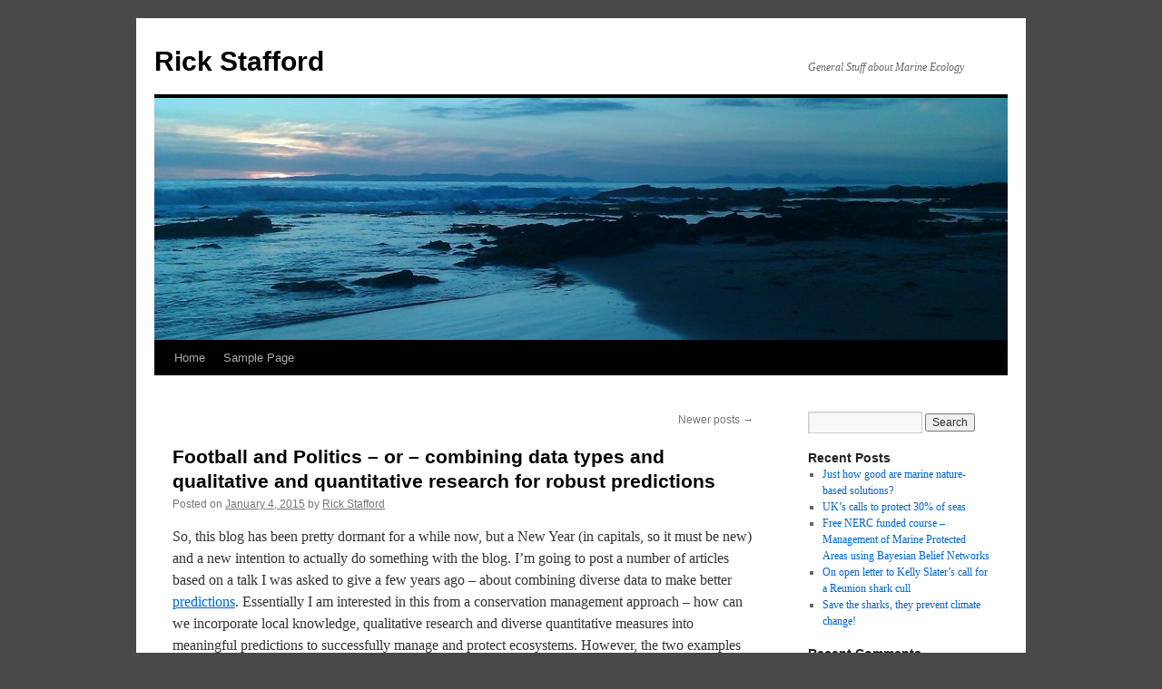

--- FILE ---
content_type: text/html; charset=UTF-8
request_url: http://blog.rickstafford.com/?paged=2
body_size: 14085
content:
<!DOCTYPE html>
<html lang="en-US">
<head>
<meta charset="UTF-8" />
<title>Rick Stafford | General Stuff about Marine Ecology | Page 2</title>
<link rel="profile" href="http://gmpg.org/xfn/11" />
<link rel="stylesheet" type="text/css" media="all" href="http://blog.rickstafford.com/wp-content/themes/twentyten/style.css" />
<link rel="pingback" href="http://blog.rickstafford.com/xmlrpc.php" />
<meta name='robots' content='max-image-preview:large' />
<link rel='dns-prefetch' href='//s.w.org' />
<link rel="alternate" type="application/rss+xml" title="Rick Stafford &raquo; Feed" href="http://blog.rickstafford.com/?feed=rss2" />
<link rel="alternate" type="application/rss+xml" title="Rick Stafford &raquo; Comments Feed" href="http://blog.rickstafford.com/?feed=comments-rss2" />
		<script type="text/javascript">
			window._wpemojiSettings = {"baseUrl":"https:\/\/s.w.org\/images\/core\/emoji\/13.0.1\/72x72\/","ext":".png","svgUrl":"https:\/\/s.w.org\/images\/core\/emoji\/13.0.1\/svg\/","svgExt":".svg","source":{"concatemoji":"http:\/\/blog.rickstafford.com\/wp-includes\/js\/wp-emoji-release.min.js?ver=5.7.14"}};
			!function(e,a,t){var n,r,o,i=a.createElement("canvas"),p=i.getContext&&i.getContext("2d");function s(e,t){var a=String.fromCharCode;p.clearRect(0,0,i.width,i.height),p.fillText(a.apply(this,e),0,0);e=i.toDataURL();return p.clearRect(0,0,i.width,i.height),p.fillText(a.apply(this,t),0,0),e===i.toDataURL()}function c(e){var t=a.createElement("script");t.src=e,t.defer=t.type="text/javascript",a.getElementsByTagName("head")[0].appendChild(t)}for(o=Array("flag","emoji"),t.supports={everything:!0,everythingExceptFlag:!0},r=0;r<o.length;r++)t.supports[o[r]]=function(e){if(!p||!p.fillText)return!1;switch(p.textBaseline="top",p.font="600 32px Arial",e){case"flag":return s([127987,65039,8205,9895,65039],[127987,65039,8203,9895,65039])?!1:!s([55356,56826,55356,56819],[55356,56826,8203,55356,56819])&&!s([55356,57332,56128,56423,56128,56418,56128,56421,56128,56430,56128,56423,56128,56447],[55356,57332,8203,56128,56423,8203,56128,56418,8203,56128,56421,8203,56128,56430,8203,56128,56423,8203,56128,56447]);case"emoji":return!s([55357,56424,8205,55356,57212],[55357,56424,8203,55356,57212])}return!1}(o[r]),t.supports.everything=t.supports.everything&&t.supports[o[r]],"flag"!==o[r]&&(t.supports.everythingExceptFlag=t.supports.everythingExceptFlag&&t.supports[o[r]]);t.supports.everythingExceptFlag=t.supports.everythingExceptFlag&&!t.supports.flag,t.DOMReady=!1,t.readyCallback=function(){t.DOMReady=!0},t.supports.everything||(n=function(){t.readyCallback()},a.addEventListener?(a.addEventListener("DOMContentLoaded",n,!1),e.addEventListener("load",n,!1)):(e.attachEvent("onload",n),a.attachEvent("onreadystatechange",function(){"complete"===a.readyState&&t.readyCallback()})),(n=t.source||{}).concatemoji?c(n.concatemoji):n.wpemoji&&n.twemoji&&(c(n.twemoji),c(n.wpemoji)))}(window,document,window._wpemojiSettings);
		</script>
		<style type="text/css">
img.wp-smiley,
img.emoji {
	display: inline !important;
	border: none !important;
	box-shadow: none !important;
	height: 1em !important;
	width: 1em !important;
	margin: 0 .07em !important;
	vertical-align: -0.1em !important;
	background: none !important;
	padding: 0 !important;
}
</style>
	<link rel='stylesheet' id='wp-block-library-css'  href='http://blog.rickstafford.com/wp-includes/css/dist/block-library/style.min.css?ver=5.7.14' type='text/css' media='all' />
<link rel="https://api.w.org/" href="http://blog.rickstafford.com/index.php?rest_route=/" /><link rel="EditURI" type="application/rsd+xml" title="RSD" href="http://blog.rickstafford.com/xmlrpc.php?rsd" />
<link rel="wlwmanifest" type="application/wlwmanifest+xml" href="http://blog.rickstafford.com/wp-includes/wlwmanifest.xml" /> 
<meta name="generator" content="WordPress 5.7.14" />
<style type="text/css" id="custom-background-css">
body.custom-background { background-color: #494949; }
</style>
	</head>

<body class="home blog paged custom-background paged-2">
<div id="wrapper" class="hfeed">
	<div id="header">
		<div id="masthead">
			<div id="branding" role="banner">
								<h1 id="site-title">
					<span>
						<a href="http://blog.rickstafford.com/" title="Rick Stafford" rel="home">Rick Stafford</a>
					</span>
				</h1>
				<div id="site-description">General Stuff about Marine Ecology</div>

										<img src="http://blog.rickstafford.com/wp-content/uploads/2014/01/cropped-IMAG03852.jpg" width="940" height="267" alt="" />
								</div><!-- #branding -->

			<div id="access" role="navigation">
			  				<div class="skip-link screen-reader-text"><a href="#content" title="Skip to content">Skip to content</a></div>
								<div class="menu"><ul>
<li ><a href="http://blog.rickstafford.com/">Home</a></li><li class="page_item page-item-2"><a href="http://blog.rickstafford.com/?page_id=2">Sample Page</a></li>
</ul></div>
			</div><!-- #access -->
		</div><!-- #masthead -->
	</div><!-- #header -->

	<div id="main">

		<div id="container">
			<div id="content" role="main">

			
	<div id="nav-above" class="navigation">
		<div class="nav-previous"></div>
		<div class="nav-next"><a href="http://blog.rickstafford.com/" >Newer posts <span class="meta-nav">&rarr;</span></a></div>
	</div><!-- #nav-above -->




			<div id="post-35" class="post-35 post type-post status-publish format-standard hentry category-uncategorized">
			<h2 class="entry-title"><a href="http://blog.rickstafford.com/?p=35" rel="bookmark">Football and Politics &#8211; or &#8211; combining data types and qualitative and quantitative research for robust predictions</a></h2>

			<div class="entry-meta">
				<span class="meta-prep meta-prep-author">Posted on</span> <a href="http://blog.rickstafford.com/?p=35" title="5:57 pm" rel="bookmark"><span class="entry-date">January 4, 2015</span></a> <span class="meta-sep">by</span> <span class="author vcard"><a class="url fn n" href="http://blog.rickstafford.com/?author=1" title="View all posts by Rick Stafford">Rick Stafford</a></span>			</div><!-- .entry-meta -->

				<div class="entry-content">
				<p>So, this blog has been pretty dormant for a while now, but a New Year (in capitals, so it must be new) and a new intention to actually do something with the blog. I’m going to post a number of articles based on a talk I was asked to give a few years ago – about combining diverse data to make better <a href="http://staffprofiles.bournemouth.ac.uk/display/conference/170468">predictions</a>. Essentially I am interested in this from a conservation management approach – how can we incorporate local knowledge, qualitative research and diverse quantitative measures into meaningful predictions to successfully manage and protect ecosystems. However, the two examples I’m going to work on are not in this area at all: they are 1) predicting the general election result, and 2) predicting which football teams will qualify for Europe in this year’s premier league. I don’t really know much about either – which probably is good to avoid bias creeping in. There may be a few mistakes in what I say, but really it is all about quantifying data in the same way, and I don’t really care about the predictions…<br />
To combine data types, I’m going to use Bayesian Belief networks, or minor modifications of these – see <a href="http://staffprofiles.bournemouth.ac.uk/display/conference/174570">here </a>and <a href="http://f1000research.com/articles/3-312/v1">here</a>, and my previous post <a href="http://blog.rickstafford.com/?p=31">here</a>. However, it is important to understand the basics of these first. Essentially you need to know the certainty of a given event occurring (this certainty then becomes modified by other interacting activities). However, the certainty of something happening isn’t always obvious. For example, in my premiership football example, I have a league table and some rankings and points of different teams – but let’s ask a specific question. What is the probability of any given team qualifying for Europe (Champions league to be precise)? To do this, they need to finish in the top four places. How do I infer that from points or rankings at the moment (5 months before the end of the season)? How can I then modify this, based on expert opinion and so on? I’m going to work through examples of this as I have the time to work on them – but the aim is to have robust predictions based on data already available today (4th Jan 2015), even if it is February or March by the time I get around to finishing the predictions. So, first up, how to calculate my hard, quantitative priors for the Premiership….</p>
							</div><!-- .entry-content -->
	
			<div class="entry-utility">
									<span class="cat-links">
						<span class="entry-utility-prep entry-utility-prep-cat-links">Posted in</span> <a href="http://blog.rickstafford.com/?cat=1" rel="category">Uncategorized</a>					</span>
					<span class="meta-sep">|</span>
												<span class="comments-link"><span>Comments Off<span class="screen-reader-text"> on Football and Politics &#8211; or &#8211; combining data types and qualitative and quantitative research for robust predictions</span></span></span>
							</div><!-- .entry-utility -->
		</div><!-- #post-## -->

		
	


			<div id="post-31" class="post-31 post type-post status-publish format-standard hentry category-uncategorized">
			<h2 class="entry-title"><a href="http://blog.rickstafford.com/?p=31" rel="bookmark">Managing the marine environment</a></h2>

			<div class="entry-meta">
				<span class="meta-prep meta-prep-author">Posted on</span> <a href="http://blog.rickstafford.com/?p=31" title="9:58 am" rel="bookmark"><span class="entry-date">April 4, 2014</span></a> <span class="meta-sep">by</span> <span class="author vcard"><a class="url fn n" href="http://blog.rickstafford.com/?author=1" title="View all posts by Rick Stafford">Rick Stafford</a></span>			</div><!-- .entry-meta -->

				<div class="entry-content">
				<p>Managing the marine environment is a difficult process. Not only are there a huge number of interacting factors to consider, from economic, recreation and environmental perspectives, but in terms of the ecology, as most of it is underwater, we don’t have that much idea how many fish there are in the sea, or what interacts with what.</p>
<p>An approach I’m currently working on is using Bayesian networks to model community interactions by formalising data from multiple sources, knowing that there is likely to be some inaccuracy and guess work in each of these sources: <a href="http://eventmobi.com/intecol2013/agenda/34843/183954">http://eventmobi.com/intecol2013/agenda/34843/183954</a></p>
<p>A current piece of research is to study the dynamics of rocky shore communities using these networks. Not only do I want to know if they can predict the dynamics correctly, but also if expert opinion can correctly parameterise the networks to make these predictions.</p>
<p>Rocky shores are very well studied, especially through manipulative experiments. As such, it should be easy for an expert on a particular system to make judgements about what will happen – based on known data and published results. However, this is not normally the case for most marine environments. Species interactions are poorly known, and some degree of guess work is required to make predictions.</p>
<p>Therefore, to make expert opinion ‘less certain’, I would like to ask rocky shore ecologists who have not directly worked in the UK, or other marine biologists (UK or otherwise) who haven’t worked on rocky shores to take a questionnaire about species interactions on UK shores. It is likely you will know some of the species, or taxonomically or functionally related species, so will be able to provide educated guesses about what will happen. However, I don’t want you to conduct research on what most likely happen, or look up any of the species which you don’t know. This will hopefully mimic the kind of knowledge often required to be produced by experts in less well studied environments.<br />
The survey can be found here:</p>
<p><a href="http://rickstafford.com/expert_survey.html">http://rickstafford.com/expert_survey.html</a></p>
<p>I don’t ask you for your opinion on every interaction, as that would make a very long survey. Please be as confident as you can be when answering questions, and try to avoid ‘don’t know’ unless you really don’t have a clue.</p>
<p>If you enter your email, I’ll get back to you once I have results I can share.</p>
							</div><!-- .entry-content -->
	
			<div class="entry-utility">
									<span class="cat-links">
						<span class="entry-utility-prep entry-utility-prep-cat-links">Posted in</span> <a href="http://blog.rickstafford.com/?cat=1" rel="category">Uncategorized</a>					</span>
					<span class="meta-sep">|</span>
												<span class="comments-link"><span>Comments Off<span class="screen-reader-text"> on Managing the marine environment</span></span></span>
							</div><!-- .entry-utility -->
		</div><!-- #post-## -->

		
	


			<div id="post-23" class="post-23 post type-post status-publish format-standard hentry category-uncategorized">
			<h2 class="entry-title"><a href="http://blog.rickstafford.com/?p=23" rel="bookmark">p values &#8211; not a lost cause</a></h2>

			<div class="entry-meta">
				<span class="meta-prep meta-prep-author">Posted on</span> <a href="http://blog.rickstafford.com/?p=23" title="11:23 am" rel="bookmark"><span class="entry-date">February 13, 2014</span></a> <span class="meta-sep">by</span> <span class="author vcard"><a class="url fn n" href="http://blog.rickstafford.com/?author=1" title="View all posts by Rick Stafford">Rick Stafford</a></span>			</div><!-- .entry-meta -->

				<div class="entry-content">
				<p>An interesting piece in the news section of Nature this week about the problems of statistical tests using p values to determine significance.<br />
<a href="http://www.nature.com/news/scientific-method-statistical-errors-1.14700?WT.mc_id=PIN_NatureNews">http://www.nature.com/news/scientific-method-statistical-errors-1.14700?WT.mc_id=PIN_NatureNews</a><br />
The underlying nature of the piece is that p values are unreliable. The headlines of the figure forming the major argument in the text states: “A P value measures whether an observed result can be attributed to chance. But it cannot answer a researcher’s real question: what are the odds that a hypothesis is correct? Those odds depend on how strong the result was and, most importantly, on how plausible the hypothesis is in the ¬first place.”<br />
However, this argument appears to relate to p-values calculated from a test such as a chi-squared or Fisher’s exact, and only these tests, as I’ll explain. Such a test may be something along these lines. You set up a classic choice experiment with a fish and some bait. The fish swims through a tube and reaches a branch in the tube (left or right). The food is in the left branch. You run the experiment 100 times and the fish turns left 73 times. Is this down to chance?<br />
If only chance operated, then in theory, the fish has a 50:50 chance of going either way each time (ignore memory or any other preferences for now). In practice, it is unlikely to go left exactly 50 times and right exactly 50 times. If the left:right ratio was 49:51, it would be a good fit. So would 48:52, but would 73:27? You can test this statistically, and it will tell you if these results are down to chance or not. For this kind of test, the argument in the article holds – see figure here:<br />
<a href="http://www.pinterest.com/pin/449093394064037711/">http://www.pinterest.com/pin/449093394064037711/</a><br />
This is a weak test, with no replication. There are a whole range of reasons the fish might turn left more, which have nothing to do with the hypothesis of sensing food. However, even if you overcome the shortcomings of the method (the scientist’s job, not the statistician), it is easy to see how a different fish might respond differently (unlike most tests, replication isn’t really ingrained in these in the same way). If we got a p value &lt; 0.05, however, it would tell us that we are 95% certain that this fish turned left more than what would be expected by our guess of what should happen by chance (i.e. chance may not actually be 50:50, even if we think it is). In this sense, the test is robust.<br />
In addition to this, most statistical tests are different. Most are based around linear models (ANOVAs or regressions). The purpose of an ANOVA is to tell us if there is a difference in sample means between categories (are there more snails in site 1, than site 2 or site 3?). If we count every snail at the site, then we have the true population, and there’s no need for a test. However, if we sample, and work out the number per quadrat (the replicate), then we are only estimating the population mean with a sample mean (the mean is the average number per quadrat).<br />
All an ANOVA does is to work out if having a mean for each category gives a better fit to the data than an overall mean for all categories. If so, we can conclude there is a ‘significant difference in the means’. So a p &lt; 0.05 for an ANOVA means we are 95% sure that at least one of the category means is different from the others. Given you have taken a representative sample of sufficient size, this is robust, and repeatable, although you wouldn’t necessarily expect to get the exact same p-value each time, and with a 95% confidence, consideration of type 1 and 2 errors are of course relevant).<br />
Equally, a regression is very similar to an ANOVA. A p &lt; 0.05 means that if you draw a line of best fit through the points, it is a better fit to the data than a horizontal line running through the mean of the samples.<br />
For these tests the assumption that: “A p value measures whether an observed result can be attributed to chance” is not the case. It measures if there is a better way of fitting a model to the data than just looking at how samples cluster around the mean.<br />
There are some other issues in the article, such as the lack of association between significance and effect size in tests such as ANOVA, which do need addressing (although a nice graph of the results helps in this case). The r2 in a regression also gives a good measure of fit, normally providing more meaning than a p value. Additional information is good, but this doesn’t mean the p value is bad.<br />
However, overall, I simply don’t buy the argument that p values are unreliable. Knowing what a statistics test does is important. Interpreting results and hypotheses in the knowledge of what a stats test does is important. But p values are very useful.<br />
As scientists, we normally want to know if an effect can be attributed to chance. Surely we all know that this doesn’t prove our hypothesis? This just sounds like the classic rehash of not understanding cause and effect, which if you’re not easily offended is best described here:<br />
<iframe loading="lazy" width="640" height="480" src="http://www.youtube.com/embed/pQjqxayxwt4?feature=oembed" frameborder="0" allowfullscreen></iframe><br />
However, removing p values removes the ability to test if something occurs by chance. I’ve recently been working with GLMMs, and the fact that there is no reliable p value is an issue for me. I can’t tell if what I have found is likely to be a real effect or not. I’m sure those with much more understanding of GLMMs can tell me how to proceed. But let’s be honest, I’m lost, and I’m sure anyone who is a non-statistician reading my paper would be as well. With a bit of common sense, they shouldn’t be lost if there are p-values.<br />
For science to progress, we need to have a greater understanding of what statistics do, but we also need to make sure that these statistics are easy to use and easy to understand for the average scientist, even if not for the general public (but wouldn’t it be nice if we could explain it to the public too?). The p value is fit for purpose, we just need to understand what it tells us. Losing it would put scientific understanding back a long way.</p>
<p><span style="float: left; padding: 5px;"><a href="http://www.researchblogging.org"><img alt="ResearchBlogging.org" src="http://www.researchblogging.org/public/citation_icons/rb2_large_gray.png" style="border:0;"/></a></span></p>
<p><span class="Z3988" title="ctx_ver=Z39.88-2004&#038;rft_val_fmt=info%3Aofi%2Ffmt%3Akev%3Amtx%3Ajournal&#038;rft.jtitle=Nature&#038;rft_id=info%3Adoi%2F10.1038%2F506150a&#038;rfr_id=info%3Asid%2Fresearchblogging.org&#038;rft.atitle=Statistical+Errors&#038;rft.issn=&#038;rft.date=2014&#038;rft.volume=506&#038;rft.issue=&#038;rft.spage=150&#038;rft.epage=152&#038;rft.artnum=http%3A%2F%2Fwww.nature.com%2Fnews%2Fscientific-method-statistical-errors-1.14700%3FWT.mc_id%3DPIN_NatureNews&#038;rft.au=Regina+Nuzzo&#038;rfe_dat=bpr3.included=1;bpr3.tags=Research+%2F+Scholarship%2CEcology+%2F+Conservation">Regina Nuzzo (2014). Statistical Errors <span style="font-style: italic;">Nature, 506</span>, 150-152 DOI: <a rev="review" href="http://dx.doi.org/10.1038/506150a">10.1038/506150a</a></span></p>
							</div><!-- .entry-content -->
	
			<div class="entry-utility">
									<span class="cat-links">
						<span class="entry-utility-prep entry-utility-prep-cat-links">Posted in</span> <a href="http://blog.rickstafford.com/?cat=1" rel="category">Uncategorized</a>					</span>
					<span class="meta-sep">|</span>
												<span class="comments-link"><span>Comments Off<span class="screen-reader-text"> on p values &#8211; not a lost cause</span></span></span>
							</div><!-- .entry-utility -->
		</div><!-- #post-## -->

		
	


			<div id="post-19" class="post-19 post type-post status-publish format-standard hentry category-uncategorized">
			<h2 class="entry-title"><a href="http://blog.rickstafford.com/?p=19" rel="bookmark">Small snails and evolution of a theory</a></h2>

			<div class="entry-meta">
				<span class="meta-prep meta-prep-author">Posted on</span> <a href="http://blog.rickstafford.com/?p=19" title="4:42 pm" rel="bookmark"><span class="entry-date">January 24, 2014</span></a> <span class="meta-sep">by</span> <span class="author vcard"><a class="url fn n" href="http://blog.rickstafford.com/?author=1" title="View all posts by Rick Stafford">Rick Stafford</a></span>			</div><!-- .entry-meta -->

				<div class="entry-content">
				<p>I&#8217;ve heard Richard Dawkins give an example of ‘how science works’ several times over the past ten years or so (admittedly on telly or the radio). He tells a story of how evidence changes people’s beliefs in science with a story something along these lines (apologies if this isn&#8217;t 100% correct):</p>
<p>At the end of a research seminar at Oxford, a distinguished professor who has always had a fundamentally opposite viewpoint to the speaker, gets up, shakes the hand of the presenter, and says that his view has now changed, based on the evidence that has just been provided.</p>
<p>It’s a great story about how science <i>should</i> work. If it’s true, however, it is probably the only time it has ever happened. In reality, most scientists seem very stuck in their own beliefs about how various things work (evolutionary units of selection – as a current example). In truth, most undergraduate students are pretty good at seeing through these polarised arguments. I’ve been asked many times after lectures presenting two opposing sides to a theory “but isn’t it a bit of both?”, and the answer is normally ‘yes’.</p>
<p>In my own little research world, there has been considerable debate about aggregation in intertidal snails. It’s obvious (to me at least) that aggregations prevent desiccation stress once the tide has gone out. This photo really proves the point. However, it’s been difficult to collect data to prove this.</p>
<p><a href="http://blog.rickstafford.com/wp-content/uploads/2014/01/IMG_27761.jpg"><img loading="lazy" class="alignnone size-full wp-image-21" alt="IMG_2776" src="http://blog.rickstafford.com/wp-content/uploads/2014/01/IMG_27761.jpg" width="1824" height="1368" srcset="http://blog.rickstafford.com/wp-content/uploads/2014/01/IMG_27761.jpg 1824w, http://blog.rickstafford.com/wp-content/uploads/2014/01/IMG_27761-300x225.jpg 300w, http://blog.rickstafford.com/wp-content/uploads/2014/01/IMG_27761-1024x768.jpg 1024w" sizes="(max-width: 1824px) 100vw, 1824px" /></a></p>
<p>Recently, I (along with co-authors) wrote the ‘rant’ below. It spells out why you can’t measure the benefits of aggregation, as we are measuring the wrong thing (it also contains a nice analogy involving beer, a well-known Plymouth pub and a park bench). We need to measure the ‘rate’ of desiccation, not water content.</p>
<p><a href="http://onlinelibrary.wiley.com/doi/10.1111/j.1439-0485.2012.00513.x/abstract">http://onlinelibrary.wiley.com/doi/10.1111/j.1439-0485.2012.00513.x/abstract</a></p>
<p>However, I am happy to be proved wrong, and I think this even more recent paper proves that while I wasn’t wrong, there is a more correct explanation. In fact, I’m happy to say that our explanation is around 30% of the answer, and this is most likely the remaining 70%.  Snails in aggregations are able to keep their operculum open, and hence continue to breath, for longer, because they don’t face a lower rate of desiccation.</p>
<p><a href="http://link.springer.com/article/10.1007%2Fs00227-012-2164-6#page-1">http://link.springer.com/article/10.1007%2Fs00227-012-2164-6#page-1</a></p>
<p>So, a clear benefit of aggregation, a good explanation of why the water content of the snails in aggregations isn’t higher, <i>and</i> a scientist admitting that their theory has been outclassed by another. Pretty much a perfect outcome there.</p>
							</div><!-- .entry-content -->
	
			<div class="entry-utility">
									<span class="cat-links">
						<span class="entry-utility-prep entry-utility-prep-cat-links">Posted in</span> <a href="http://blog.rickstafford.com/?cat=1" rel="category">Uncategorized</a>					</span>
					<span class="meta-sep">|</span>
												<span class="comments-link"><span>Comments Off<span class="screen-reader-text"> on Small snails and evolution of a theory</span></span></span>
							</div><!-- .entry-utility -->
		</div><!-- #post-## -->

		
	


			<div id="post-17" class="post-17 post type-post status-publish format-standard hentry category-uncategorized">
			<h2 class="entry-title"><a href="http://blog.rickstafford.com/?p=17" rel="bookmark">Radiation, really big squids and cause and effect</a></h2>

			<div class="entry-meta">
				<span class="meta-prep meta-prep-author">Posted on</span> <a href="http://blog.rickstafford.com/?p=17" title="9:37 pm" rel="bookmark"><span class="entry-date">January 21, 2014</span></a> <span class="meta-sep">by</span> <span class="author vcard"><a class="url fn n" href="http://blog.rickstafford.com/?author=1" title="View all posts by Rick Stafford">Rick Stafford</a></span>			</div><!-- .entry-meta -->

				<div class="entry-content">
				<p>You may have heard the hype around the Fukushima radiation issues in the US at the moment, with a good summary of what many people think given here:</p>
<p><a href="http://www.infowars.com/government-media-cover-up-fukushima-radiation-wave-hitting-us/">http://www.infowars.com/government-media-cover-up-fukushima-radiation-wave-hitting-us/</a></p>
<p>It’s clear that Fukushima was a disaster, especially for those living close by in Japan, and there are some severe environmental issues in this area, which will be very long lasting. However, there are a number of people who believe there are effects of this radiation far beyond Japan, and manifest themselves in some pretty weird ways, even though there is little scientific evidence to support it.</p>
<p>A few weeks ago, there was a report of a giant squid washed up in California, initiated on this website:</p>
<p><a href="http://www.lightlybraisedturnip.com/giant-squid-in-california/">http://www.lightlybraisedturnip.com/giant-squid-in-california/</a></p>
<p>I have to admit, I really like this story for a number of reasons. Firstly, people believed it. Have a look at some of the other stories on a site called ‘lightly braised turnip’ and see why it may not be true… Secondly, I like this as it really does raise some important points about how people react to the unknown. We know very little about the sea, especially the deep sea, and there <i>are</i> some pretty big squid in the sea. However, I don’t see the potential of these squid to demolish any beachfront blocks of flats in the near future. Thirdly, anyone believing this has a minor issue understanding the role radiation has on mutations (largely random, so why gigantism would occur across species is rather unclear).</p>
<p>Finally though, this story, and all the other ‘radiation’ attributed things illustrate an important point. It is easy to make the ‘effect’ fit the ‘cause’.  What I mean is this: lots of odd things happen, lots of highly improbable things happen. The fact that lots of highly improbable things happen isn’t unusual, it’s because a huge amount of things happen. Far more things happen which don’t seem odd, than do seem odd. We, as humans, focus on the odd things, and try to work out why they occur.</p>
<p>If I told you odd things happen on Friday (and you believed me, of course), then anything odd on a Friday, you would simply put down to the cause of it being Friday.  However, there are probably no more odd things happening on a Friday than any other day, but now they seem related, because they have a cause.</p>
<p>The same with the radiation in the Pacific. <a href="http://www.petethomasoutdoors.com/2013/10/another-oarfish-discovery-in-southern-california-makes-three-rare-sea-creatures-in-less-than-a-week-.html">Giant oarfish</a> – two of them, <a href="http://www.dailymail.co.uk/news/article-2535206/Conjoined-whale-calves-dead-Mexican-lagoon-worlds-documented-case-Siamese-gray-whales.html">Siamese whales</a>. Seems odd, must be the radiation. However, tests for radiation levels don’t indicate a cause for concern.</p>
<p>A simple lesson in probability there, but I’ve also learned two things:</p>
<p>1) Ramblings like this have no place in scientific journals (see <a href="http://blog.rickstafford.com/?p=8">here</a>)</p>
<p>2) Perhaps I need that proofreader (see <a href="http://blog.rickstafford.com/?p=10">here</a>)</p>
							</div><!-- .entry-content -->
	
			<div class="entry-utility">
									<span class="cat-links">
						<span class="entry-utility-prep entry-utility-prep-cat-links">Posted in</span> <a href="http://blog.rickstafford.com/?cat=1" rel="category">Uncategorized</a>					</span>
					<span class="meta-sep">|</span>
												<span class="comments-link"><span>Comments Off<span class="screen-reader-text"> on Radiation, really big squids and cause and effect</span></span></span>
							</div><!-- .entry-utility -->
		</div><!-- #post-## -->

		
	


			<div id="post-10" class="post-10 post type-post status-publish format-standard hentry category-uncategorized">
			<h2 class="entry-title"><a href="http://blog.rickstafford.com/?p=10" rel="bookmark">Proofreading</a></h2>

			<div class="entry-meta">
				<span class="meta-prep meta-prep-author">Posted on</span> <a href="http://blog.rickstafford.com/?p=10" title="11:02 am" rel="bookmark"><span class="entry-date">January 21, 2014</span></a> <span class="meta-sep">by</span> <span class="author vcard"><a class="url fn n" href="http://blog.rickstafford.com/?author=1" title="View all posts by Rick Stafford">Rick Stafford</a></span>			</div><!-- .entry-meta -->

				<div class="entry-content">
				<p>I get to review a lot of scientific papers which aren&#8217;t always written in the best English. In fairness, it isn&#8217;t easy to write in a language which isn&#8217;t your own, especially some of the oddities of English grammar, and there is no way that I could write anything in another language. However, this spam email from a proof reading company made me laugh. Most (but not all) is technically correct, but reads very oddly. Any prizes for finding the mistake?</p>
<p><a href="http://blog.rickstafford.com/wp-content/uploads/2014/01/Capture1.jpg"><img loading="lazy" class="alignnone size-full wp-image-14" alt="Capture" src="http://blog.rickstafford.com/wp-content/uploads/2014/01/Capture1.jpg" width="606" height="1086" srcset="http://blog.rickstafford.com/wp-content/uploads/2014/01/Capture1.jpg 606w, http://blog.rickstafford.com/wp-content/uploads/2014/01/Capture1-167x300.jpg 167w, http://blog.rickstafford.com/wp-content/uploads/2014/01/Capture1-571x1024.jpg 571w" sizes="(max-width: 606px) 100vw, 606px" /></a></p>
							</div><!-- .entry-content -->
	
			<div class="entry-utility">
									<span class="cat-links">
						<span class="entry-utility-prep entry-utility-prep-cat-links">Posted in</span> <a href="http://blog.rickstafford.com/?cat=1" rel="category">Uncategorized</a>					</span>
					<span class="meta-sep">|</span>
												<span class="comments-link"><span>Comments Off<span class="screen-reader-text"> on Proofreading</span></span></span>
							</div><!-- .entry-utility -->
		</div><!-- #post-## -->

		
	


			<div id="post-8" class="post-8 post type-post status-publish format-standard hentry category-uncategorized">
			<h2 class="entry-title"><a href="http://blog.rickstafford.com/?p=8" rel="bookmark">What&#8217;s this all about?</a></h2>

			<div class="entry-meta">
				<span class="meta-prep meta-prep-author">Posted on</span> <a href="http://blog.rickstafford.com/?p=8" title="6:46 pm" rel="bookmark"><span class="entry-date">January 14, 2014</span></a> <span class="meta-sep">by</span> <span class="author vcard"><a class="url fn n" href="http://blog.rickstafford.com/?author=1" title="View all posts by Rick Stafford">Rick Stafford</a></span>			</div><!-- .entry-meta -->

				<div class="entry-content">
				<p>It&#8217;s still almost the start of the year, and a good time to start new resolutions.</p>
<p>The resolution wasn&#8217;t strictly to start a blog, but was to provide a way of disseminating marine ecology a bit more. Sometimes it might be my work and observations, but there&#8217;s far more interesting stuff than just what I do (which often involves very small snails&#8230;)</p>
<p>It&#8217;s also a chance to stop publishing so many papers. Not to stop altogether, which is never a good career move&#8230; but to concentrate on what&#8217;s more important, and to use this as an outlet for some more minor results.</p>
<p>That&#8217;s about it for now. I need to do a bit of research into some of this nuclear fallout and gigantism stuff that&#8217;s almost certainly nonsense, but big in the US at the moment.</p>
							</div><!-- .entry-content -->
	
			<div class="entry-utility">
									<span class="cat-links">
						<span class="entry-utility-prep entry-utility-prep-cat-links">Posted in</span> <a href="http://blog.rickstafford.com/?cat=1" rel="category">Uncategorized</a>					</span>
					<span class="meta-sep">|</span>
												<span class="comments-link"><span>Comments Off<span class="screen-reader-text"> on What&#8217;s this all about?</span></span></span>
							</div><!-- .entry-utility -->
		</div><!-- #post-## -->

		
	


			<div id="post-1" class="post-1 post type-post status-publish format-standard hentry category-uncategorized">
			<h2 class="entry-title"><a href="http://blog.rickstafford.com/?p=1" rel="bookmark">Rick Stafford&#8217;s Blog</a></h2>

			<div class="entry-meta">
				<span class="meta-prep meta-prep-author">Posted on</span> <a href="http://blog.rickstafford.com/?p=1" title="8:46 am" rel="bookmark"><span class="entry-date">January 14, 2014</span></a> <span class="meta-sep">by</span> <span class="author vcard"><a class="url fn n" href="http://blog.rickstafford.com/?author=1" title="View all posts by Rick Stafford">Rick Stafford</a></span>			</div><!-- .entry-meta -->

				<div class="entry-content">
				<p>Just set up this site, as of the 14th Jan 2014. More to come very soon</p>
							</div><!-- .entry-content -->
	
			<div class="entry-utility">
									<span class="cat-links">
						<span class="entry-utility-prep entry-utility-prep-cat-links">Posted in</span> <a href="http://blog.rickstafford.com/?cat=1" rel="category">Uncategorized</a>					</span>
					<span class="meta-sep">|</span>
												<span class="comments-link"><span>Comments Off<span class="screen-reader-text"> on Rick Stafford&#8217;s Blog</span></span></span>
							</div><!-- .entry-utility -->
		</div><!-- #post-## -->

		
	

				<div id="nav-below" class="navigation">
					<div class="nav-previous"></div>
					<div class="nav-next"><a href="http://blog.rickstafford.com/" >Newer posts <span class="meta-nav">&rarr;</span></a></div>
				</div><!-- #nav-below -->
			</div><!-- #content -->
		</div><!-- #container -->


		<div id="primary" class="widget-area" role="complementary">
			<ul class="xoxo">

<li id="search-2" class="widget-container widget_search"><form role="search" method="get" id="searchform" class="searchform" action="http://blog.rickstafford.com/">
				<div>
					<label class="screen-reader-text" for="s">Search for:</label>
					<input type="text" value="" name="s" id="s" />
					<input type="submit" id="searchsubmit" value="Search" />
				</div>
			</form></li>
		<li id="recent-posts-2" class="widget-container widget_recent_entries">
		<h3 class="widget-title">Recent Posts</h3>
		<ul>
											<li>
					<a href="http://blog.rickstafford.com/?p=91">Just how good are marine nature-based solutions?</a>
									</li>
											<li>
					<a href="http://blog.rickstafford.com/?p=86">UK’s calls to protect 30% of seas</a>
									</li>
											<li>
					<a href="http://blog.rickstafford.com/?p=82">Free NERC funded course &#8211; Management of Marine Protected Areas using Bayesian Belief Networks</a>
									</li>
											<li>
					<a href="http://blog.rickstafford.com/?p=80">On open letter to Kelly Slater&#8217;s call for a Reunion shark cull</a>
									</li>
											<li>
					<a href="http://blog.rickstafford.com/?p=69">Save the sharks, they prevent climate change!</a>
									</li>
					</ul>

		</li><li id="recent-comments-2" class="widget-container widget_recent_comments"><h3 class="widget-title">Recent Comments</h3><ul id="recentcomments"><li class="recentcomments"><span class="comment-author-link"><a href='http://blog.rickstafford.com/?p=44' rel='external nofollow ugc' class='url'>Probability of winning an election | Rick Stafford</a></span> on <a href="http://blog.rickstafford.com/?p=38#comment-354">Who will get to Europe?</a></li></ul></li><li id="archives-2" class="widget-container widget_archive"><h3 class="widget-title">Archives</h3>
			<ul>
					<li><a href='http://blog.rickstafford.com/?m=202105'>May 2021</a></li>
	<li><a href='http://blog.rickstafford.com/?m=201809'>September 2018</a></li>
	<li><a href='http://blog.rickstafford.com/?m=201710'>October 2017</a></li>
	<li><a href='http://blog.rickstafford.com/?m=201703'>March 2017</a></li>
	<li><a href='http://blog.rickstafford.com/?m=201610'>October 2016</a></li>
	<li><a href='http://blog.rickstafford.com/?m=201502'>February 2015</a></li>
	<li><a href='http://blog.rickstafford.com/?m=201501'>January 2015</a></li>
	<li><a href='http://blog.rickstafford.com/?m=201404'>April 2014</a></li>
	<li><a href='http://blog.rickstafford.com/?m=201402'>February 2014</a></li>
	<li><a href='http://blog.rickstafford.com/?m=201401'>January 2014</a></li>
			</ul>

			</li><li id="categories-2" class="widget-container widget_categories"><h3 class="widget-title">Categories</h3>
			<ul>
					<li class="cat-item cat-item-1"><a href="http://blog.rickstafford.com/?cat=1">Uncategorized</a>
</li>
			</ul>

			</li><li id="meta-2" class="widget-container widget_meta"><h3 class="widget-title">Meta</h3>
		<ul>
						<li><a href="http://blog.rickstafford.com/wp-login.php">Log in</a></li>
			<li><a href="http://blog.rickstafford.com/?feed=rss2">Entries feed</a></li>
			<li><a href="http://blog.rickstafford.com/?feed=comments-rss2">Comments feed</a></li>

			<li><a href="https://wordpress.org/">WordPress.org</a></li>
		</ul>

		</li>			</ul>
		</div><!-- #primary .widget-area -->

	</div><!-- #main -->

	<div id="footer" role="contentinfo">
		<div id="colophon">



			<div id="site-info">
				<a href="http://blog.rickstafford.com/" title="Rick Stafford" rel="home">
					Rick Stafford				</a>
			</div><!-- #site-info -->

			<div id="site-generator">
								<a href="http://wordpress.org/" title="Semantic Personal Publishing Platform">Proudly powered by WordPress.</a>
			</div><!-- #site-generator -->

		</div><!-- #colophon -->
	</div><!-- #footer -->

</div><!-- #wrapper -->

<script type='text/javascript' src='http://blog.rickstafford.com/wp-includes/js/wp-embed.min.js?ver=5.7.14' id='wp-embed-js'></script>
</body>
</html>
